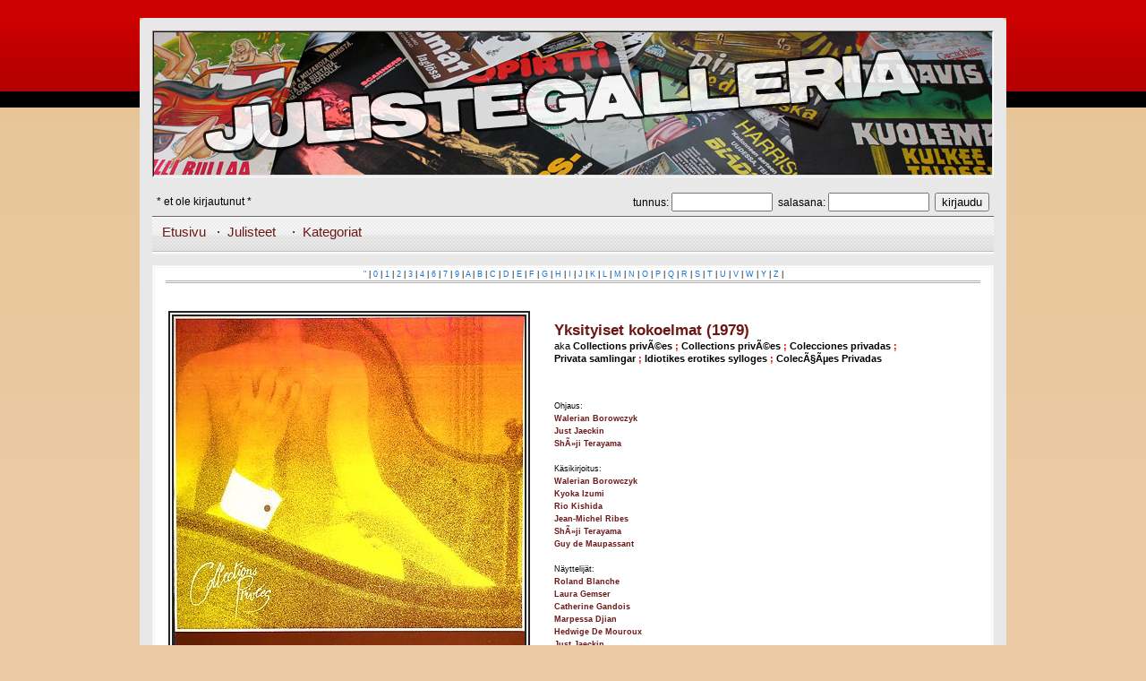

--- FILE ---
content_type: text/html; charset=UTF-8
request_url: http://www.julistegalleria.net/poster.php?id=129
body_size: 2529
content:
<!DOCTYPE HTML PUBLIC "-//W3C//DTD HTML 4.01 Transitional//EN" "http://www.w3.org/TR/1999/REC-html401-19991224/loose.dtd">
<html>
<head>
	<title>Yksityiset kokoelmat (1979) :: julistegalleria.net</title>
	<meta http-equiv="Content-Type" content="text/html; charset=iso-8859-1">
	<meta name="author" content="Jetro Suni">
	<meta name="description" content="Suomijuliste. Yksityiset kokoelmat (1979. Ohjaus / Directed by: Walerian Borowczyk, Just Jaeckin, Sh&Atilde;&raquo;ji Terayama. K&amp;auml;sikirjoittanut / Written by: Walerian Borowczyk, Kyoka Izumi, Rio Kishida, Jean-Michel Ribes, Sh&Atilde;&raquo;ji Terayama, Guy de Maupassant">
	<meta name="keywords" content="Yksityiset kokoelmat, 1979, Walerian Borowczyk, Just Jaeckin, Sh&Atilde;&raquo;ji Terayama, Walerian Borowczyk, Kyoka Izumi, Rio Kishida, Jean-Michel Ribes, Sh&Atilde;&raquo;ji Terayama, Guy de Maupassant, Roland Blanche, Laura Gemser, Catherine Gandois, Marpessa Djian, Hedwige De Mouroux, Just Jaeckin, Jean-Michel Ribes, Hiroshi Mikami, Takeshi Wakamatsu, Keiko Niitaka, J&Atilde;&raquo;z&Atilde;&acute; Itami, Florence Delay, Hiromi Kawai, Marie-Catherine Conti, Yves-Marie Maurin">
	<meta name="DC.Title" content="julistegalleria.net">
	<meta name="DC.Creator" content="Jetro Suni">
	<meta name="DC.Description" content="Suomijuliste. Yksityiset kokoelmat (1979. Ohjaus / Directed by: Walerian Borowczyk, Just Jaeckin, Sh&Atilde;&raquo;ji Terayama. K&amp;auml;sikirjoittanut / Written by: Walerian Borowczyk, Kyoka Izumi, Rio Kishida, Jean-Michel Ribes, Sh&Atilde;&raquo;ji Terayama, Guy de Maupassant">
	<meta name="DC.Identifier" scheme="URI" content="http://www.julistegalleria.net/">
	<link rel="stylesheet" type="text/css" href="./css/default.css" media="all">
	<link rel="shortcut icon" href="/favicon.ico">
</head>
<body>
	<div id="layout-body">
		<div class="layout-frame-lb"><div class="layout-frame-rb"><div class="layout-frame-bb"><div class="layout-frame-blc"><div class="layout-frame-brc"><div class="layout-frame-tb"><div class="layout-frame-tlc"><div class="layout-frame-trc">
			<div id="layout-main">
				<div id="layout-title-border"><div id="layout-title"></div></div>
					<table cellspacing="0" cellpadding="0" width="100%">
					<tr>
					<td>
					<form action="login.php" method="post">
					<table cellspacing="4" width="100%" id="fix_login_main">
					<tr>
					<td align="left">
					* et ole kirjautunut *
					</td>
					<td align="right">
					tunnus: <input type="text" size="12" name="username">&nbsp;&nbsp;salasana: <input type="password" size="12" name="password">&nbsp;&nbsp;<input type="submit" name="dologin" value="kirjaudu">
					</td>
					</tr>
					</table>
					<input type="hidden" value="/poster.php?id=129" name="post_url">
					</form>
					</td>
					</tr>
					<tr>
						<td align="center">
							<div class="menu">
								<form action="posters.php" method="post">
								<table width="100%">
								<tr>
									<td width="60">&nbsp;&nbsp;<a href="index.php">Etusivu</a>&nbsp;&nbsp;</td>
									<td width="80">&middot;&nbsp;&nbsp;<a href="posters.php?l=A">Julisteet</a>&nbsp;&nbsp;</td>
									<td width="80">&middot;&nbsp;&nbsp;<a href="categories.php">Kategoriat</a>&nbsp;&nbsp;</td>
									<td align="right"><table cellpadding="0" cellspacing="0"><tr><td></table></td>
								</tr>
								</table>
								</form>
							</div>
						</td>
					</tr>
					</table>
					<div id="main-content">
<center>
<div class="letterlist">
<a href="posters.php?l=%22">"</a> | <a href="posters.php?l=0">0</a> | <a href="posters.php?l=1">1</a> | <a href="posters.php?l=2">2</a> | <a href="posters.php?l=3">3</a> | <a href="posters.php?l=4">4</a> | <a href="posters.php?l=6">6</a> | <a href="posters.php?l=7">7</a> | <a href="posters.php?l=9">9</a> | <a href="posters.php?l=A">A</a> | <a href="posters.php?l=B">B</a> | <a href="posters.php?l=C">C</a> | <a href="posters.php?l=D">D</a> | <a href="posters.php?l=E">E</a> | <a href="posters.php?l=F">F</a> | <a href="posters.php?l=G">G</a> | <a href="posters.php?l=H">H</a> | <a href="posters.php?l=I">I</a> | <a href="posters.php?l=J">J</a> | <a href="posters.php?l=K">K</a> | <a href="posters.php?l=L">L</a> | <a href="posters.php?l=M">M</a> | <a href="posters.php?l=N">N</a> | <a href="posters.php?l=O">O</a> | <a href="posters.php?l=P">P</a> | <a href="posters.php?l=Q">Q</a> | <a href="posters.php?l=R">R</a> | <a href="posters.php?l=S">S</a> | <a href="posters.php?l=T">T</a> | <a href="posters.php?l=U">U</a> | <a href="posters.php?l=V">V</a> | <a href="posters.php?l=W">W</a> | <a href="posters.php?l=Y">Y</a> | <a href="posters.php?l=Z">Z</a> | </div>
</center>
<img src="./img/line.gif" width="100%" height="3" alt="">
<br><br>
<br>
<center><table cellpadding="0" cellspacing="0" border="0">
<tr>
<td colspan="2" valign="top" align="right">
<table>
<tr>
<td width="900">
<center><div class="coverstyle"><img src="/posters/00000/00129.jpg" class="coverborder" width="392" height="600" alt=")"></div></center>
</td>
</tr>
</table>
</td>
<td width="500" rowspan="2" align="left" valign="top">
<table cellpadding="0" cellspacing="0" border="0" width="400">
<tr>
<td width="400" align="left" colspan="2">
<div class="fintitle"><a href="http://akas.imdb.com/title/tt0228149/" rel="nofollow" target="_blank">Yksityiset kokoelmat (1979)</a></div><div class="akatitle">aka <b>Collections privÃ©es<font style="color: #ff0000"> ; </font>Collections privÃ©es<font style="color: #ff0000"> ; </font>Colecciones privadas<font style="color: #ff0000"> ; </font>Privata samlingar<font style="color: #ff0000"> ; </font>Idiotikes erotikes sylloges<font style="color: #ff0000"> ; </font>ColecÃ§Ãµes Privadas</b></div></td>
</tr>
<td width="235" valign="top">
<div class="credits">Ohjaus:<b><br><a href="posters.php?name=Walerian+Borowczyk">Walerian Borowczyk</a><br><a href="posters.php?name=Just+Jaeckin">Just Jaeckin</a><br><a href="posters.php?name=Sh%C3%83%C2%BBji+Terayama">ShÃ»ji Terayama</a></b><br><br>K&auml;sikirjoitus:<b><br><a href="posters.php?name=Walerian+Borowczyk">Walerian Borowczyk</a><br><a href="posters.php?name=Kyoka+Izumi">Kyoka Izumi</a><br><a href="posters.php?name=Rio+Kishida">Rio Kishida</a><br><a href="posters.php?name=Jean-Michel+Ribes">Jean-Michel Ribes</a><br><a href="posters.php?name=Sh%C3%83%C2%BBji+Terayama">ShÃ»ji Terayama</a><br><a href="posters.php?name=Guy+de+Maupassant">Guy de Maupassant</a></b><br><br>N&auml;yttelij&auml;t:<b><br><a href="posters.php?name=Roland+Blanche">Roland Blanche</a><br><a href="posters.php?name=Laura+Gemser">Laura Gemser</a><br><a href="posters.php?name=Catherine+Gandois">Catherine Gandois</a><br><a href="posters.php?name=Marpessa+Djian">Marpessa Djian</a><br><a href="posters.php?name=Hedwige+De+Mouroux">Hedwige De Mouroux</a><br><a href="posters.php?name=Just+Jaeckin">Just Jaeckin</a><br><a href="posters.php?name=Jean-Michel+Ribes">Jean-Michel Ribes</a><br><a href="posters.php?name=Hiroshi+Mikami">Hiroshi Mikami</a><br><a href="posters.php?name=Takeshi+Wakamatsu">Takeshi Wakamatsu</a><br><a href="posters.php?name=Keiko+Niitaka">Keiko Niitaka</a><br><a href="posters.php?name=J%C3%83%C2%BBz%C3%83%C2%B4+Itami">JÃ»zÃ´ Itami</a><br><a href="posters.php?name=Florence+Delay">Florence Delay</a><br><a href="posters.php?name=Hiromi+Kawai">Hiromi Kawai</a><br><a href="posters.php?name=Marie-Catherine+Conti">Marie-Catherine Conti</a><br><a href="posters.php?name=Yves-Marie+Maurin">Yves-Marie Maurin</a></b><br><br>Maa:<b> <a href="posters.php?country=France">France</a> / <a href="posters.php?country=Japan">Japan</a></b><br><br>Genre:<b> <a href="posters.php?genre=Drama">Drama</a></b><br><br></div></table>
</td>
</tr>
</table></center>
<div class="credits"><table cellpadding="0" cellspacing="0" border="0" width="910">
<tr><td width="300" align="left"><a href="poster.php?id=275">&lt;&lt; YksisilmÃ¤-Charley</a></td><td width="300" align="center"><a href="poster.php?id=621">&lt;&lt; Satunnainen juliste &gt;&gt;</a></td><td width="300" align="right"><a href="poster.php?id=645">Yks', kaks', kolme&gt;&gt;</a></td></tr></table></div>

					<br>
					</div>
			</div>
		</div></div></div></div></div></div></div></div>
		<div style="font-size: 0.8em; text-align: right; color: #222; padding-top: 0.5em;">			<div style="padding-bottom: 0.5em;">mukana yhteisty&ouml;ss&auml;:</div>
			<a href="http://www.elitisti.net/"><img border="0" src="./img/elitisti_halfbanner_zardoz.gif" alt="Elitisti" title="Elitisti"></a>
			<a href="http://www.fixgalleria.net/"><img border="0" src="./img/fixbanner_v1.png" alt="FIx-galleria" title="FIx-galleria"></a>
		</div>	</div>
</body>
</html>

--- FILE ---
content_type: text/css
request_url: http://www.julistegalleria.net/css/default.css
body_size: 6638
content:
body {
   margin: 0;
   padding: 0;
   color: #000;
   background: #ebcba5 url("../img/outer_top.jpg") repeat-x top left;
   font-family: Verdana, Geneva, Arial, Helvetica, sans-serif, sans;
   font-size: 9pt;
   font-weight: normal;
}

#layout-body {
   margin: 0px auto 0px auto;
   padding: 20px;
   width: 968px;
}

/* main frame borders */

.layout-frame-tlc, .layout-frame-trc, .layout-frame-blc, .layout-frame-brc {
   background-color: transparent;
   background-repeat: no-repeat;
}

.layout-frame-tlc {
   background-image:url("../img/rc_tl.gif");
   background-position: 0% 0%;
}

.layout-frame-trc {
   background-image:url("../img/rc_tr.gif");
   background-position: 100% 0%;
}
   
.layout-frame-blc {
   background-image:url("../img/rc_bl.gif");
   background-position: 0% 100%;
}

.layout-frame-brc {
   background-image:url("../img/rc_br.gif");
   background-position: 100% 100%;
}

.layout-frame-tb, .layout-frame-bb {
   background-color: transparent;
   background-repeat: repeat-x;
}
         
.layout-frame-tb {
   background-image:url("../img/rc.gif");
   background-position: 0% 0%;
}

.layout-frame-bb {
   background-image:url("../img/rc.gif");
   background-position: 50% 100%;
}
   
.layout-frame-rb {
   background-image:url("../img/rc.gif");
   background-position: 100% 0%;
   background-repeat: repeat-y;
}

.layout-frame-lb {
   background-color: #e8e8e8;
   background-image:url("../img/rc.gif");
   background-position: 0% 100%;
   background-repeat: repeat-y;
}

#layout-main {
   width: 940px;
   color: #000;
   background-color: #e8e8e8;
   margin: 0px 14px 0px 14px;
   padding: 14px 0px 14px 0px;
}

#layout-title-border {
   border-right: 1px solid #fff;
   border-bottom: 1px solid #fff;
   border-top: 1px solid #888891;
   border-left: 1px solid #888891;
   margin-bottom: 1em;
}

#layout-title {
   border-right: 1px solid #e4e4e4;
   border-bottom: 1px solid #e4e4e4;
   border-top: 1px solid #201406;
   border-left: 1px solid #201406;
   background: #e8e8e8 url("../img/title.jpg") no-repeat left top;
   height: 160px;
}

/* navigation */
#layout-navigation {
   line-height: 100%;
   letter-spacing: 1px;
   font-size: 8pt;
   font-family: Verdana, Geneva, Arial, Tahoma, sans-serif;
   margin-bottom: 1em;
}

#layout-navigation td {height: 40px; background: #f4f8fa url("../img/menu_top_bg.gif") repeat-x left top;}
#layout-navigation a {text-transform: uppercase; text-decoration: none; color: #3b454d;}
#layout-navigation a:hover {text-transform: uppercase; font-size: 8pt; font-weight: bold; color: #000;}
#layout-navigation .b1 {border-left: 1px solid #fff;}

.menu {
	border-top: 1px solid #666666;
	background: #f4f4f4 url('../img/bg_button.gif') repeat-x top left;
    height: 36px;
	font-family: Verdana, Geneva, Arial, Helvetica, sans-serif;
	font-size: 11pt;
	padding: 6px 0px 0px 0px;
}

.menu a {color: #6d1616; text-decoration: none;}
.menu a:hover {color: #7f5353; text-decoration: underline;}

#login-main {
   font-size: 8pt;
   padding: 2px;
}

#login-main a {color: #6d1616; text-decoration: none;}
#login-main a:hover {color: #7f5353; text-decoration: underline;}

#main-content {
   background-color: #fff;
   margin: 1em 0em 0em 0em;
   padding: 0em 1em 0em 1em;
   border: 3px double #f4f4f4;
   line-height: 120%;
}

.letterlist {
	font-family: Verdana, Geneva, Arial, Helvetica, sans-serif;
	font-size: 7pt;
}

.letterlist a {color: #1375d9; text-decoration: none;}
.letterlist a:hover {color: #000; text-decoration: underline;}

.titlelist {
	font-family: Verdana, Geneva, Arial, Helvetica, sans-serif;
	font-size: 9pt;

	margin-left: 5em;
}

.titlelist a:link {color: #1375D9;}
.titlelist a:visited {color: #1375D9;}
.titlelist a:focus {color: #1375D9;}
.titlelist a:active {color: #1375D9;}
.titlelist a:hover {color: #000000;}

.defaulttext {
	font-family: Verdana, Geneva, Arial, Helvetica, sans-serif;
	font-size: 10pt;
}

.defaulttext a:link {color: #1375D9;}
.defaulttext a:visited {color: #1375D9;}
.defaulttext a:focus {color: #1375D9;}
.defaulttext a:active {color: #1375D9;}
.defaulttext a:hover {color: #000000;}

.coverstyle {
	/*width: 230px;*/
	padding: 0em 2em 1em 0em;
}

.coverborder {
	border: 6px double #222222;
}

.fintitle {
	font-family: Tahoma, Verdana, Geneva, Arial, Helvetica, sans-serif;
	font-size: 13pt;
	font-weight: bold;
	color: #222222;
    margin-top: 1em;
	padding-bottom: 4px;
}

.fintitle a {color: #6d1616; text-decoration: none;}
.fintitle a:hover {color: #7f5353; text-decoration: underline;}

.title {
	font-family: Tahoma, Verdana, Geneva, Arial, Helvetica, sans-serif;
	font-size: 11pt;
	font-weight: bold;
	color: #883333;
	padding-bottom: 14px;
}

.akatitle {
	font-family: Tahoma, Verdana, Geneva, Arial, Helvetica, sans-serif;
	font-size: 8pt;
	color: #000000;
	padding-bottom: 20px;
}

.distrotitle {
	font-family: Tahoma, Verdana, Geneva, Arial, Helvetica, sans-serif;
	font-size: 10pt;
}

.distrotitle a {color: #6d1616; text-decoration: none;}
.distrotitle a:hover {color: #7f5353; text-decoration: underline;}

.backcover {
	padding: 2em 1em 1em 0em;
	font-size: 8pt;
	text-align: left;
	font-size: x-small;
}

.credits {
	padding: 2em 1em 1em 0em;
	font-size: 7pt;
   font-weight: lighter;
}

.credits a {color: #6d1616; text-decoration: none;}
.credits a:hover {color: #7f5353; text-decoration: underline;}

.extrainfo {
	border: 1px solid #cccccc;
	border-width: 1px 0px 0px 0px;
}

.greentext {
	color: #48a63e;
	font-weight: bold;
}

.smallredtext {
	font-family: Verdana, Geneva, Arial, Helvetica, sans-serif;
	font-size: 7pt;
	font-weight: bold;
	color: #883333;
}

.smallredtext a:link {color: #883333;}
.smallredtext a:visited {color: #883333;}
.smallredtext a:focus {color: #883333;}
.smallredtext a:active {color: #883333;}
.smallredtext a:hover {color: #000000;}

.titlerow1-1 {
	border: 1px solid #bbbbbb;
	border-width: 0px 1px 1px 0px;
	background-color: #eee;
}

.titlerow1-0 {
	border: 1px solid #bbbbbb;
	border-width: 0px 1px 1px 0px;
	background-color: #fff;
}

.titlerow2-1 {
	border: 1px solid #bbbbbb;
	border-width: 0px 0px 1px 0px;
	background-color: #eee;
}

.titlerow2-0 {
	border: 1px solid #bbbbbb;
	border-width: 0px 0px 1px 0px;
	background-color: #fff;
}

.edit-extrainfo {
	font-family: Tahoma, Verdana, Geneva, Arial, Helvetica, sans-serif;
	font-size: 8pt;
}

.edit-release a {color: #6d1616; text-decoration: none;}
.edit-release a:hover {color: #7f5353; text-decoration: underline;}

.external-editor-link {
   color: #ee0000;
}

.external-editor-link a {color: #6d1616; text-decoration: none;}
.external-editor-link a:hover {color: #7f5353; text-decoration: underline;}